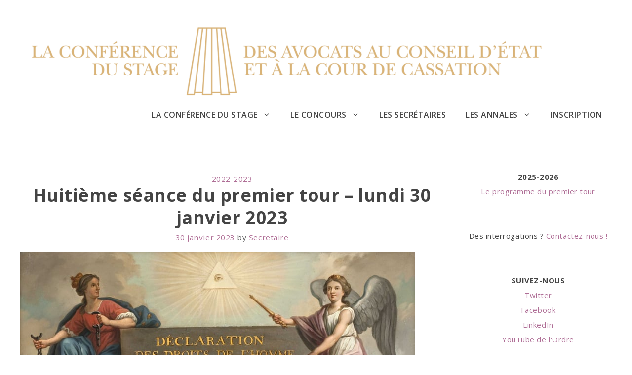

--- FILE ---
content_type: text/html; charset=UTF-8
request_url: https://conferencedustage-aac.com/index.php/2023/01/30/huitieme-seance-du-premier-tour-lundi-30-janvier-2023/
body_size: 8115
content:
<!DOCTYPE html>
<html lang="fr-FR">
<head>
	<meta charset="UTF-8">
	<link rel="profile" href="https://gmpg.org/xfn/11">
	<title>Huitième séance du premier tour &#8211; lundi 30 janvier 2023 &#8211; Conférence du stage des avocats au Conseil d&#039;État et à la Cour de cassation</title>
<meta name='robots' content='max-image-preview:large' />
<link rel='dns-prefetch' href='//fonts.googleapis.com' />
<link rel='dns-prefetch' href='//s.w.org' />
<link href='https://fonts.gstatic.com' crossorigin rel='preconnect' />
<link rel="alternate" type="application/rss+xml" title="Conférence du stage des avocats au Conseil d&#039;État et à la Cour de cassation &raquo; Flux" href="https://conferencedustage-aac.com/index.php/feed/" />
<link rel="alternate" type="application/rss+xml" title="Conférence du stage des avocats au Conseil d&#039;État et à la Cour de cassation &raquo; Flux des commentaires" href="https://conferencedustage-aac.com/index.php/comments/feed/" />
		<script>
			window._wpemojiSettings = {"baseUrl":"https:\/\/s.w.org\/images\/core\/emoji\/13.1.0\/72x72\/","ext":".png","svgUrl":"https:\/\/s.w.org\/images\/core\/emoji\/13.1.0\/svg\/","svgExt":".svg","source":{"concatemoji":"https:\/\/conferencedustage-aac.com\/wp-includes\/js\/wp-emoji-release.min.js?ver=5.8.12"}};
			!function(e,a,t){var n,r,o,i=a.createElement("canvas"),p=i.getContext&&i.getContext("2d");function s(e,t){var a=String.fromCharCode;p.clearRect(0,0,i.width,i.height),p.fillText(a.apply(this,e),0,0);e=i.toDataURL();return p.clearRect(0,0,i.width,i.height),p.fillText(a.apply(this,t),0,0),e===i.toDataURL()}function c(e){var t=a.createElement("script");t.src=e,t.defer=t.type="text/javascript",a.getElementsByTagName("head")[0].appendChild(t)}for(o=Array("flag","emoji"),t.supports={everything:!0,everythingExceptFlag:!0},r=0;r<o.length;r++)t.supports[o[r]]=function(e){if(!p||!p.fillText)return!1;switch(p.textBaseline="top",p.font="600 32px Arial",e){case"flag":return s([127987,65039,8205,9895,65039],[127987,65039,8203,9895,65039])?!1:!s([55356,56826,55356,56819],[55356,56826,8203,55356,56819])&&!s([55356,57332,56128,56423,56128,56418,56128,56421,56128,56430,56128,56423,56128,56447],[55356,57332,8203,56128,56423,8203,56128,56418,8203,56128,56421,8203,56128,56430,8203,56128,56423,8203,56128,56447]);case"emoji":return!s([10084,65039,8205,55357,56613],[10084,65039,8203,55357,56613])}return!1}(o[r]),t.supports.everything=t.supports.everything&&t.supports[o[r]],"flag"!==o[r]&&(t.supports.everythingExceptFlag=t.supports.everythingExceptFlag&&t.supports[o[r]]);t.supports.everythingExceptFlag=t.supports.everythingExceptFlag&&!t.supports.flag,t.DOMReady=!1,t.readyCallback=function(){t.DOMReady=!0},t.supports.everything||(n=function(){t.readyCallback()},a.addEventListener?(a.addEventListener("DOMContentLoaded",n,!1),e.addEventListener("load",n,!1)):(e.attachEvent("onload",n),a.attachEvent("onreadystatechange",function(){"complete"===a.readyState&&t.readyCallback()})),(n=t.source||{}).concatemoji?c(n.concatemoji):n.wpemoji&&n.twemoji&&(c(n.twemoji),c(n.wpemoji)))}(window,document,window._wpemojiSettings);
		</script>
		<style>
img.wp-smiley,
img.emoji {
	display: inline !important;
	border: none !important;
	box-shadow: none !important;
	height: 1em !important;
	width: 1em !important;
	margin: 0 .07em !important;
	vertical-align: -0.1em !important;
	background: none !important;
	padding: 0 !important;
}
</style>
	<link rel='stylesheet' id='xena-fonts-css'  href='//fonts.googleapis.com/css?family=Open+Sans%3Aregular%2C600%2C700&#038;ver=1.0.6' media='all' />
<link rel='stylesheet' id='wp-block-library-css'  href='https://conferencedustage-aac.com/wp-includes/css/dist/block-library/style.min.css?ver=5.8.12' media='all' />
<link rel='stylesheet' id='xena-style-css'  href='https://conferencedustage-aac.com/wp-content/themes/xena/style.min.css?ver=1.0.6' media='all' />
<style id='xena-style-inline-css'>
a, a:visited{color:#af6e96;}a:hover, a:focus, a:active{color:#683f57;}body .grid-container{max-width:1200px;}.wp-block-group__inner-container{max-width:1200px;margin-left:auto;margin-right:auto;}body, button, input, select, textarea{font-family:"Open Sans", sans-serif;}body{line-height:2;}.entry-content > [class*="wp-block-"]:not(:last-child){margin-bottom:1.5em;}.main-navigation .main-nav ul ul li a{font-size:14px;}@media (max-width:768px){.main-title{font-size:30px;}h1{font-size:34px;}h2{font-size:32px;}}.top-bar{background-color:rgba(175,110,150,0.1);}.main-title a,.main-title a:hover,.main-title a:visited{color:#444444;}.main-navigation .main-nav ul li a,.menu-toggle{color:#444444;}.main-navigation .main-nav ul li:hover > a,.main-navigation .main-nav ul li:focus > a, .main-navigation .main-nav ul li.sfHover > a{color:#af6e96;}button.menu-toggle:hover,button.menu-toggle:focus,.main-navigation .mobile-bar-items a,.main-navigation .mobile-bar-items a:hover,.main-navigation .mobile-bar-items a:focus{color:#444444;}.main-navigation .main-nav ul li[class*="current-menu-"] > a{color:#af6e96;}.navigation-search input[type="search"],.navigation-search input[type="search"]:active, .navigation-search input[type="search"]:focus, .main-navigation .main-nav ul li.search-item.active > a{color:#444444;}.main-navigation ul ul{background-color:#ffffff;}.entry-title a,.entry-title a:visited{color:#000000;}.entry-title a:hover{color:#686868;}.entry-meta{color:#595959;}h1{color:#444444;}h2{color:#444444;}h3{color:#444444;}h4{color:#444444;}h5{color:#444444;}h6{color:#444444;}.sidebar .widget .widget-title{color:#444444;}.footer-widgets{background-color:rgba(175,110,150,0.1);}.footer-widgets a,.footer-widgets a:visited{color:#af6e96;}.footer-widgets a:hover{color:#683f57;}.footer-widgets .widget-title{color:#444444;}.site-info{color:#444444;}.site-info a,.site-info a:visited{color:#af6e96;}.site-info a:hover{color:#683f57;}.footer-bar .widget_nav_menu .current-menu-item a{color:#683f57;}input[type="text"]:focus,input[type="email"]:focus,input[type="url"]:focus,input[type="password"]:focus,input[type="search"]:focus,input[type="tel"]:focus,input[type="number"]:focus,textarea:focus,select:focus{border-color:#af6e96;}button,
html input[type="button"],input[type="reset"],
input[type="submit"],a.button,a.button:visited{color:#ffffff;background-color:#af6e96;}button:hover,
html input[type="button"]:hover,input[type="reset"]:hover,
input[type="submit"]:hover,a.button:hover{color:#ffffff;background-color:#683f57;}.xena-back-to-top,.xena-back-to-top:visited{background-color:rgba( 0,0,0,0 );color:#444444;}.xena-back-to-top:hover,.xena-back-to-top:focus{background-color:rgba( 0,0,0,0 );}.xena-icon.icon-tags svg,.xena-icon.icon-categories svg,.xena-icon.icon-comments svg{fill:#af6e96;}hr.xena-divider{background-color:rgba(175,110,150,0.25);}.woocommerce div.product p.price,.woocommerce div.product span.price,
        .woocommerce div.product .stock,
        .woocommerce ul.products li.product .price{color:#444444;}.woocommerce #respond input#submit, .woocommerce a.button, .woocommerce button.button, .woocommerce input.button{color:#ffffff;font-weight:normal;background-color:#af6e96;border-radius:0px;line-height:2;}.woocommerce #respond input#submit:hover, .woocommerce a.button:hover, .woocommerce button.button:hover, .woocommerce input.button:hover{color:#ffffff;background-color:#683f57;}.woocommerce #respond input#submit.alt, .woocommerce a.button.alt, .woocommerce button.button.alt, .woocommerce input.button.alt{color:#ffffff;font-weight:normal;background-color:#af6e96;border-radius:0px;line-height:2;}.woocommerce #respond input#submit.alt:hover, .woocommerce a.button.alt:hover, .woocommerce button.button.alt:hover, .woocommerce input.button.alt:hover{color:#ffffff;background-color:#683f57;}.woocommerce #content table.cart td.actions .input-text, .woocommerce table.cart td.actions .input-text, .woocommerce-page #content table.cart td.actions .input-text, .woocommerce-page table.cart td.actions .input-text{padding:10px 20px;width:10em;}.woocommerce #respond input#submit.disabled, .woocommerce #respond input#submit:disabled, .woocommerce #respond input#submit:disabled[disabled], .woocommerce a.button.disabled, .woocommerce a.button:disabled, .woocommerce a.button:disabled[disabled], .woocommerce button.button.disabled, .woocommerce button.button:disabled, .woocommerce button.button:disabled[disabled], .woocommerce input.button.disabled, .woocommerce input.button:disabled, .woocommerce input.button:disabled[disabled]{background-color:#af6e96;color:#ffffff;width:200px;}.no-sidebar .entry-content .alignfull{margin-left:calc(-100vw / 2 + 100% / 2);margin-right:calc(-100vw / 2 + 100% / 2);}.entry-content .alignwide, body:not(.no-sidebar) .entry-content .alignfull{margin-left:-40px;width:calc(100% + 80px);max-width:calc(100% + 80px);}.container.grid-container{max-width:1280px;}.rtl .menu-item-has-children .dropdown-menu-toggle{padding-left:20px;}.rtl .main-navigation .main-nav ul li.menu-item-has-children > a{padding-right:20px;}@media (max-width:768px){.separate-containers .inside-article, .separate-containers .comments-area, .separate-containers .page-header, .separate-containers .paging-navigation, .one-container .site-content, .inside-header, .wp-block-group__inner-container{padding:30px;}.entry-content .alignwide, body:not(.no-sidebar) .entry-content .alignfull{margin-left:-30px;width:calc(100% + 60px);max-width:calc(100% + 60px);}}.one-container .sidebar .widget{padding:0px;}/* End cached CSS */@media (max-width:768px){.main-navigation .menu-toggle,.main-navigation .mobile-bar-items,.sidebar-nav-mobile:not(#sticky-placeholder){display:block;}.main-navigation ul,.gen-sidebar-nav{display:none;}[class*="nav-float-"] .site-header .inside-header > *{float:none;clear:both;}}button.menu-toggle:before,.search-item a:before,.dropdown-menu-toggle:before,.cat-links:before,.tags-links:before,.comments-link:before,.nav-previous .prev:before,.nav-next .next:before,.xena-back-to-top:before {display: none;}
</style>
<link rel="https://api.w.org/" href="https://conferencedustage-aac.com/index.php/wp-json/" /><link rel="alternate" type="application/json" href="https://conferencedustage-aac.com/index.php/wp-json/wp/v2/posts/1012" /><link rel="EditURI" type="application/rsd+xml" title="RSD" href="https://conferencedustage-aac.com/xmlrpc.php?rsd" />
<link rel="wlwmanifest" type="application/wlwmanifest+xml" href="https://conferencedustage-aac.com/wp-includes/wlwmanifest.xml" /> 
<meta name="generator" content="WordPress 5.8.12" />
<link rel="canonical" href="https://conferencedustage-aac.com/index.php/2023/01/30/huitieme-seance-du-premier-tour-lundi-30-janvier-2023/" />
<link rel='shortlink' href='https://conferencedustage-aac.com/?p=1012' />
<link rel="alternate" type="application/json+oembed" href="https://conferencedustage-aac.com/index.php/wp-json/oembed/1.0/embed?url=https%3A%2F%2Fconferencedustage-aac.com%2Findex.php%2F2023%2F01%2F30%2Fhuitieme-seance-du-premier-tour-lundi-30-janvier-2023%2F" />
<link rel="alternate" type="text/xml+oembed" href="https://conferencedustage-aac.com/index.php/wp-json/oembed/1.0/embed?url=https%3A%2F%2Fconferencedustage-aac.com%2Findex.php%2F2023%2F01%2F30%2Fhuitieme-seance-du-premier-tour-lundi-30-janvier-2023%2F&#038;format=xml" />
<meta name="viewport" content="width=device-width, initial-scale=1"></head>

<body class="post-template-default single single-post postid-1012 single-format-standard wp-custom-logo wp-embed-responsive right-sidebar nav-float-right fluid-header one-container active-footer-widgets-3 header-aligned-left dropdown-hover featured-image-active xena post-image-aligned-left post-image-below-header" itemtype="https://schema.org/Blog" itemscope>
<a class="screen-reader-text skip-link" href="#content" title="Skip to content">Skip to content</a>		<header id="masthead" class="site-header" itemtype="https://schema.org/WPHeader" itemscope>
			<div class="inside-header grid-container grid-parent">
				<div class="site-logo"><a href="https://conferencedustage-aac.com/" title="Conférence du stage des avocats au Conseil d&#039;État et à la Cour de cassation" rel="home"><img  class="header-image" alt="Conférence du stage des avocats au Conseil d&#039;État et à la Cour de cassation" src="https://conferencedustage-aac.com/wp-content/uploads/2020/10/logo.png" title="Conférence du stage des avocats au Conseil d&#039;État et à la Cour de cassation" /></a></div>		<nav id="site-navigation" class="main-navigation" itemtype="https://schema.org/SiteNavigationElement" itemscope>
			<div class="inside-navigation grid-container grid-parent">
								<button class="menu-toggle" aria-controls="primary-menu" aria-expanded="false">
					<span class="xena-icon icon-menu-bars"><svg viewBox="0 0 512 512" aria-hidden="true" role="img" version="1.1" xmlns="http://www.w3.org/2000/svg" xmlns:xlink="http://www.w3.org/1999/xlink" width="1em" height="1em">
						<path d="M0 96c0-13.255 10.745-24 24-24h464c13.255 0 24 10.745 24 24s-10.745 24-24 24H24c-13.255 0-24-10.745-24-24zm0 160c0-13.255 10.745-24 24-24h464c13.255 0 24 10.745 24 24s-10.745 24-24 24H24c-13.255 0-24-10.745-24-24zm0 160c0-13.255 10.745-24 24-24h464c13.255 0 24 10.745 24 24s-10.745 24-24 24H24c-13.255 0-24-10.745-24-24z" />
					</svg><svg viewBox="0 0 512 512" aria-hidden="true" role="img" version="1.1" xmlns="http://www.w3.org/2000/svg" xmlns:xlink="http://www.w3.org/1999/xlink" width="1em" height="1em">
						<path d="M71.029 71.029c9.373-9.372 24.569-9.372 33.942 0L256 222.059l151.029-151.03c9.373-9.372 24.569-9.372 33.942 0 9.372 9.373 9.372 24.569 0 33.942L289.941 256l151.03 151.029c9.372 9.373 9.372 24.569 0 33.942-9.373 9.372-24.569 9.372-33.942 0L256 289.941l-151.029 151.03c-9.373 9.372-24.569 9.372-33.942 0-9.372-9.373-9.372-24.569 0-33.942L222.059 256 71.029 104.971c-9.372-9.373-9.372-24.569 0-33.942z" />
					</svg></span><span class="mobile-menu">Menu</span>				</button>
				<div id="primary-menu" class="main-nav"><ul id="menu-menu-1" class=" menu sf-menu"><li id="menu-item-408" class="menu-item menu-item-type-post_type menu-item-object-page menu-item-has-children menu-item-408"><a href="https://conferencedustage-aac.com/index.php/presentation/">LA CONFÉRENCE DU STAGE<span role="presentation" class="dropdown-menu-toggle"><span class="xena-icon icon-arrow"><svg viewBox="0 0 330 512" aria-hidden="true" role="img" version="1.1" xmlns="http://www.w3.org/2000/svg" xmlns:xlink="http://www.w3.org/1999/xlink" width="1em" height="1em">
						<path d="M305.913 197.085c0 2.266-1.133 4.815-2.833 6.514L171.087 335.593c-1.7 1.7-4.249 2.832-6.515 2.832s-4.815-1.133-6.515-2.832L26.064 203.599c-1.7-1.7-2.832-4.248-2.832-6.514s1.132-4.816 2.832-6.515l14.162-14.163c1.7-1.699 3.966-2.832 6.515-2.832 2.266 0 4.815 1.133 6.515 2.832l111.316 111.317 111.316-111.317c1.7-1.699 4.249-2.832 6.515-2.832s4.815 1.133 6.515 2.832l14.162 14.163c1.7 1.7 2.833 4.249 2.833 6.515z" fill-rule="nonzero"/>
					</svg></span></span></a>
<ul class="sub-menu">
	<li id="menu-item-84" class="menu-item menu-item-type-post_type menu-item-object-page menu-item-84"><a href="https://conferencedustage-aac.com/index.php/presentation/">PRÉSENTATION</a></li>
	<li id="menu-item-86" class="menu-item menu-item-type-post_type menu-item-object-page menu-item-86"><a href="https://conferencedustage-aac.com/index.php/les-secretaires-de-la-conference/">LES SECRÉTAIRES DE LA CONFÉRENCE</a></li>
	<li id="menu-item-87" class="menu-item menu-item-type-post_type menu-item-object-page menu-item-87"><a href="https://conferencedustage-aac.com/index.php/lassociation-des-anciens-secretaires/">L’ASSOCIATION DES ANCIENS SECRÉTAIRES</a></li>
	<li id="menu-item-88" class="menu-item menu-item-type-post_type menu-item-object-page menu-item-88"><a href="https://conferencedustage-aac.com/index.php/la-rentree-solennelle/">LA RENTRÉE SOLENNELLE</a></li>
</ul>
</li>
<li id="menu-item-407" class="menu-item menu-item-type-post_type menu-item-object-page menu-item-has-children menu-item-407"><a href="https://conferencedustage-aac.com/index.php/le-concours-de-la-conference-du-stage-2/">LE CONCOURS<span role="presentation" class="dropdown-menu-toggle"><span class="xena-icon icon-arrow"><svg viewBox="0 0 330 512" aria-hidden="true" role="img" version="1.1" xmlns="http://www.w3.org/2000/svg" xmlns:xlink="http://www.w3.org/1999/xlink" width="1em" height="1em">
						<path d="M305.913 197.085c0 2.266-1.133 4.815-2.833 6.514L171.087 335.593c-1.7 1.7-4.249 2.832-6.515 2.832s-4.815-1.133-6.515-2.832L26.064 203.599c-1.7-1.7-2.832-4.248-2.832-6.514s1.132-4.816 2.832-6.515l14.162-14.163c1.7-1.699 3.966-2.832 6.515-2.832 2.266 0 4.815 1.133 6.515 2.832l111.316 111.317 111.316-111.317c1.7-1.699 4.249-2.832 6.515-2.832s4.815 1.133 6.515 2.832l14.162 14.163c1.7 1.7 2.833 4.249 2.833 6.515z" fill-rule="nonzero"/>
					</svg></span></span></a>
<ul class="sub-menu">
	<li id="menu-item-402" class="menu-item menu-item-type-post_type menu-item-object-page menu-item-402"><a href="https://conferencedustage-aac.com/index.php/le-concours-de-la-conference-du-stage-2/">PRÉSENTATION</a></li>
	<li id="menu-item-92" class="menu-item menu-item-type-post_type menu-item-object-page menu-item-92"><a href="https://conferencedustage-aac.com/index.php/quelques-conseils-aux-candidats/">QUELQUES CONSEILS AUX CANDIDATS</a></li>
	<li id="menu-item-394" class="menu-item menu-item-type-post_type menu-item-object-page menu-item-394"><a href="https://conferencedustage-aac.com/index.php/le-programme-2023-2024/">LE PROGRAMME DU PREMIER TOUR 2025-2026</a></li>
	<li id="menu-item-93" class="menu-item menu-item-type-post_type menu-item-object-page menu-item-93"><a href="https://conferencedustage-aac.com/index.php/les-programmes-anterieurs/">LES PROGRAMMES ANTÉRIEURS</a></li>
</ul>
</li>
<li id="menu-item-102" class="menu-item menu-item-type-post_type menu-item-object-page menu-item-102"><a href="https://conferencedustage-aac.com/index.php/les-secretaires-de-la-conference/">LES SECRÉTAIRES</a></li>
<li id="menu-item-100" class="menu-item menu-item-type-post_type menu-item-object-page menu-item-has-children menu-item-100"><a href="https://conferencedustage-aac.com/index.php/les-annales/">LES ANNALES<span role="presentation" class="dropdown-menu-toggle"><span class="xena-icon icon-arrow"><svg viewBox="0 0 330 512" aria-hidden="true" role="img" version="1.1" xmlns="http://www.w3.org/2000/svg" xmlns:xlink="http://www.w3.org/1999/xlink" width="1em" height="1em">
						<path d="M305.913 197.085c0 2.266-1.133 4.815-2.833 6.514L171.087 335.593c-1.7 1.7-4.249 2.832-6.515 2.832s-4.815-1.133-6.515-2.832L26.064 203.599c-1.7-1.7-2.832-4.248-2.832-6.514s1.132-4.816 2.832-6.515l14.162-14.163c1.7-1.699 3.966-2.832 6.515-2.832 2.266 0 4.815 1.133 6.515 2.832l111.316 111.317 111.316-111.317c1.7-1.699 4.249-2.832 6.515-2.832s4.815 1.133 6.515 2.832l14.162 14.163c1.7 1.7 2.833 4.249 2.833 6.515z" fill-rule="nonzero"/>
					</svg></span></span></a>
<ul class="sub-menu">
	<li id="menu-item-99" class="menu-item menu-item-type-post_type menu-item-object-page menu-item-99"><a href="https://conferencedustage-aac.com/index.php/discours-de-candidats/">DISCOURS DE CANDIDATS</a></li>
	<li id="menu-item-101" class="menu-item menu-item-type-post_type menu-item-object-page menu-item-101"><a href="https://conferencedustage-aac.com/index.php/rapports-de-secretaires/">RAPPORTS DE SECRÉTAIRES</a></li>
</ul>
</li>
<li id="menu-item-96" class="menu-item menu-item-type-post_type menu-item-object-page menu-item-96"><a href="https://conferencedustage-aac.com/index.php/inscription/">INSCRIPTION</a></li>
</ul></div>			</div><!-- .inside-navigation -->
		</nav><!-- #site-navigation -->
					</div><!-- .inside-header -->
		</header><!-- #masthead -->
		
<div id="page" class="hfeed site grid-container container grid-parent">
		<div id="content" class="site-content">

	<div id="primary" class="content-area grid-parent mobile-grid-100 grid-75 tablet-grid-75">
		<main id="main" class="site-main">
			
<article id="post-1012" class="post-1012 post type-post status-publish format-standard has-post-thumbnail hentry category-2022-2023" itemtype="https://schema.org/CreativeWork" itemscope>
	<div class="inside-article">
		
		<header class="entry-header">
					<div class="entry-meta">

			<span class="cat-links"><span class="xena-icon icon-categories"><svg viewBox="0 0 512 512" aria-hidden="true" role="img" version="1.1" xmlns="http://www.w3.org/2000/svg" xmlns:xlink="http://www.w3.org/1999/xlink" width="1em" height="1em">
						<path d="M0 112c0-26.51 21.49-48 48-48h110.014a48 48 0 0 1 43.592 27.907l12.349 26.791A16 16 0 0 0 228.486 128H464c26.51 0 48 21.49 48 48v224c0 26.51-21.49 48-48 48H48c-26.51 0-48-21.49-48-48V112z" fill-rule="nonzero"/>
					</svg></span><span class="screen-reader-text">Categories </span><a href="https://conferencedustage-aac.com/index.php/category/2022-2023/" rel="category tag">2022-2023</a></span> 		</div>
		<h1 class="entry-title" itemprop="headline">Huitième séance du premier tour &#8211; lundi 30 janvier 2023</h1>			<div class="entry-meta">
				<span class="posted-on"><a href="https://conferencedustage-aac.com/index.php/2023/01/30/huitieme-seance-du-premier-tour-lundi-30-janvier-2023/" title="23 h 00 min" rel="bookmark"><time class="updated" datetime="2023-02-08T14:56:49+01:00" itemprop="dateModified">8 février 2023</time><time class="entry-date published" datetime="2023-01-30T23:00:00+01:00" itemprop="datePublished">30 janvier 2023</time></a></span> <span class="byline">by <span class="author vcard" itemprop="author" itemtype="https://schema.org/Person" itemscope><a class="url fn n" href="https://conferencedustage-aac.com/index.php/author/secretaire/" title="View all posts by Secretaire" rel="author" itemprop="url"><span class="author-name" itemprop="name">Secretaire</span></a></span></span> 			</div><!-- .entry-meta -->
					</header><!-- .entry-header -->

				<div class="page-header-image-single grid-container grid-parent">
			<img width="800" height="420" src="https://conferencedustage-aac.com/wp-content/uploads/2023/02/e43c056d623806ea064b1cc23ad344e6d1a8e13e.jpeg" class="attachment-large size-large wp-post-image" alt="" loading="lazy" itemprop="image" srcset="https://conferencedustage-aac.com/wp-content/uploads/2023/02/e43c056d623806ea064b1cc23ad344e6d1a8e13e.jpeg 800w, https://conferencedustage-aac.com/wp-content/uploads/2023/02/e43c056d623806ea064b1cc23ad344e6d1a8e13e-300x158.jpeg 300w, https://conferencedustage-aac.com/wp-content/uploads/2023/02/e43c056d623806ea064b1cc23ad344e6d1a8e13e-768x403.jpeg 768w" sizes="(max-width: 800px) 100vw, 800px" />		</div>
		
		<div class="entry-content" itemprop="text">
			
<p class="has-text-align-right"></p>



<p class="has-text-align-right">«<em> Que la justice s’accomplisse, le monde dût-il s’effondrer</em>.<em>&nbsp;»</em><br><em>Michael Kohlhaas</em>, Heinrich von Kleist, 1810. <br><em> </em></p>



<p>Le lundi 30 janvier 2023, la Conférence du stage des avocats au Conseil d&rsquo;État et à la Cour de cassation s’est réunie sous la présidence de M. François Molinié, Président de l’Ordre, assisté de M. Benjamin Rottier, M. Jean-Baptiste Forest, Mme Dorothée Féliers et M. Antoine Benacerraf, secrétaires.</p>



<p>La question à débattre était la suivante :<br>« <em>Est-il exclu que les juridictions pénales françaises soient compétentes pour connaître des crimes contre l’humanité autres que le génocide qu’aurait commis un ressortissant étranger sur le territoire du pays dont il a la nationalité lorsque la législation de cet État, non-partie à la Convention de Rome portant statut de la Cour pénale internationale, ne prévoit pas d’infraction comportant un élément constitutif relatif à une attaque lancée contre une population civile en exécution d’un plan concerté ? </em>».</p>



<p>Mme Flora Drapp, demandeur, a répondu par l’affirmative.<br>Mme Magalie Ayé, défendeur, a répondu par la négative.<br>Mme Aya Aribi, Mme Romane Jos et Mme Claire Selvi, premier, deuxième et troisième ministères publics, se sont prononcées pour la négative.</p>



<p>La Conférence, après le rapport de M. Antoine Benacerraf, quatrième secrétaire, qui a conclu à l’affirmative, s’est prononcée pour l’affirmative, par 20 voix contre 8, approuvant ainsi la solution consacrée par la Chambre criminelle de la Cour de cassation le 24 novembre 2021.</p>



<p><em>Illustration </em>:<em>  Déclaration des droits de l&rsquo;homme et du citoyen de 1789</em>, Le Barbier, vers 1789, huile sur toile, 71 x 56 cm, Paris, musée Carnavalet.</p>



<div style="height:19px" aria-hidden="true" class="wp-block-spacer"></div>



<p><em>Pour assister dans le public à l&rsquo;une des séances du premier tour de la Conférence, il suffit de remplir le formulaire ci-après : <a href="https://ordre-avocats-cassation.fr/inscription">https://ordre-avocats-cassation.fr/inscription</a><br>L&rsquo;Ordre des avocats aux Conseils recevra alors automatiquement votre inscription.</em></p>
		</div><!-- .entry-content -->

					<footer class="entry-meta">
						<nav id="nav-below" class="post-navigation">
			<span class="screen-reader-text">Post navigation</span>

			<div class="nav-previous"><span class="xena-icon icon-arrow"><svg viewBox="0 0 330 512" aria-hidden="true" role="img" version="1.1" xmlns="http://www.w3.org/2000/svg" xmlns:xlink="http://www.w3.org/1999/xlink" width="1em" height="1em">
						<path d="M305.913 197.085c0 2.266-1.133 4.815-2.833 6.514L171.087 335.593c-1.7 1.7-4.249 2.832-6.515 2.832s-4.815-1.133-6.515-2.832L26.064 203.599c-1.7-1.7-2.832-4.248-2.832-6.514s1.132-4.816 2.832-6.515l14.162-14.163c1.7-1.699 3.966-2.832 6.515-2.832 2.266 0 4.815 1.133 6.515 2.832l111.316 111.317 111.316-111.317c1.7-1.699 4.249-2.832 6.515-2.832s4.815 1.133 6.515 2.832l14.162 14.163c1.7 1.7 2.833 4.249 2.833 6.515z" fill-rule="nonzero"/>
					</svg></span><span class="prev" title="Previous"><a href="https://conferencedustage-aac.com/index.php/2023/01/23/septieme-seance-du-premier-tour-lundi-23-janvier-2023/" rel="prev">Septième séance du premier tour &#8211; lundi 23 janvier 2023</a></span></div><div class="nav-next"><span class="xena-icon icon-arrow"><svg viewBox="0 0 330 512" aria-hidden="true" role="img" version="1.1" xmlns="http://www.w3.org/2000/svg" xmlns:xlink="http://www.w3.org/1999/xlink" width="1em" height="1em">
						<path d="M305.913 197.085c0 2.266-1.133 4.815-2.833 6.514L171.087 335.593c-1.7 1.7-4.249 2.832-6.515 2.832s-4.815-1.133-6.515-2.832L26.064 203.599c-1.7-1.7-2.832-4.248-2.832-6.514s1.132-4.816 2.832-6.515l14.162-14.163c1.7-1.699 3.966-2.832 6.515-2.832 2.266 0 4.815 1.133 6.515 2.832l111.316 111.317 111.316-111.317c1.7-1.699 4.249-2.832 6.515-2.832s4.815 1.133 6.515 2.832l14.162 14.163c1.7 1.7 2.833 4.249 2.833 6.515z" fill-rule="nonzero"/>
					</svg></span><span class="next" title="Next"><a href="https://conferencedustage-aac.com/index.php/2023/02/06/neuvieme-seance-du-premier-tour-lundi-6-fevrier-2023/" rel="next">Neuvième séance du premier tour &#8211; lundi 6 février 2023</a></span></div>		</nav><!-- #nav-below -->
					</footer><!-- .entry-meta -->
				</div><!-- .inside-article -->
</article><!-- #post-## -->
		</main><!-- #main -->
	</div><!-- #primary -->

	<div id="right-sidebar" class="widget-area grid-25 tablet-grid-25 grid-parent sidebar" itemtype="https://schema.org/WPSideBar" itemscope>
	<div class="inside-right-sidebar">
		<aside id="block-36" class="widget inner-padding widget_block widget_text">
<p><strong>2025-2026<br></strong><a href="https://conferencedustage-aac.com/wp-content/uploads/2025/11/Premier-tour-2025-2026-Programme-definit-if-avec-les-candidats-1er-novembre-2025.pdf" target="_blank" rel="noreferrer noopener">Le programme du premier tour</a></p>
</aside><aside id="block-34" class="widget inner-padding widget_block widget_text">
<p>Des interrogations ? <a href="mailto:conference.stage@gmail.com">Contactez-nous !</a></p>
</aside><aside id="block-27" class="widget inner-padding widget_block widget_text">
<p><strong>SUIVEZ-NOUS<br></strong><a href="https://twitter.com/conferencestage" data-type="URL" data-id="https://twitter.com/conferencestage">Twitter</a><br><a href="https://www.facebook.com/conference.avocatsauxconseils" data-type="URL" data-id="https://www.facebook.com/conference.avocatsauxconseils">Facebook</a><br><a href="https://www.linkedin.com/in/conf%C3%A9rence-du-stage-des-avocats-aux-conseils-a75277171/" data-type="URL" data-id="https://www.linkedin.com/in/conf%C3%A9rence-du-stage-des-avocats-aux-conseils-a75277171/">LinkedIn</a><br><a href="https://www.youtube.com/channel/UCB0crXeIn8lTSI5gSp2Z8aQ/" data-type="URL" data-id="https://www.youtube.com/channel/UCB0crXeIn8lTSI5gSp2Z8aQ/">YouTube de l'Ordre</a></p>
</aside><aside id="block-38" class="widget inner-padding widget_block widget_text">
<p><strong>LIENS EXTERNES</strong><br><a href="http://www.ordre-avocats-cassation.fr/" data-type="URL" data-id="http://www.ordre-avocats-cassation.fr/">Ordre des avocats aux Conseils<br></a><a href="http://www.courdecassation.fr/" data-type="URL" data-id="http://www.courdecassation.fr/">Cour de cassation<br></a><a href="http://www.conseil-etat.fr/" data-type="URL" data-id="http://www.conseil-etat.fr/">Conseil d'État<br></a><a href="http://www.conseil-constitutionnel.fr/" data-type="URL" data-id="http://www.conseil-constitutionnel.fr/">Conseil Constitutionnel</a></p>
</aside><aside id="search-2" class="widget inner-padding widget_search"><form method="get" class="search-form" action="https://conferencedustage-aac.com/">
	<label>
		<span class="screen-reader-text">Search for:</span>
		<input type="search" class="search-field" placeholder="Search &hellip;" value="" name="s" title="Search for:">
	</label>
	<input type="submit" class="search-submit" value="Search">
</form>
</aside>	</div><!-- .inside-right-sidebar -->
</div><!-- #secondary -->

	</div><!-- #content -->
</div><!-- #page -->


<div class="site-footer">
			<footer class="site-info" itemtype="https://schema.org/WPFooter" itemscope>
			<div class="inside-site-info 
							grid-container grid-parent">
								<div class="copyright-bar">
					<span class="copyright">&copy; 2026 Conférence du stage des avocats au Conseil d&#039;État et à la Cour de cassation</span> &bull; Theme <a href="https://wpkind.com/" itemprop="url">Xena</a>				</div>
			</div>
		</footer><!-- .site-info -->
		</div><!-- .site-footer -->

<!--[if lte IE 11]>
<script src='https://conferencedustage-aac.com/wp-content/themes/xena/js/classList.min.js?ver=1.0.6' id='xena-classlist-js'></script>
<![endif]-->
<script src='https://conferencedustage-aac.com/wp-content/themes/xena/js/menu.min.js?ver=1.0.6' id='xena-menu-js'></script>
<script src='https://conferencedustage-aac.com/wp-content/themes/xena/js/a11y.min.js?ver=1.0.6' id='xena-a11y-js'></script>
<script src='https://conferencedustage-aac.com/wp-includes/js/wp-embed.min.js?ver=5.8.12' id='wp-embed-js'></script>

</body>
</html>
